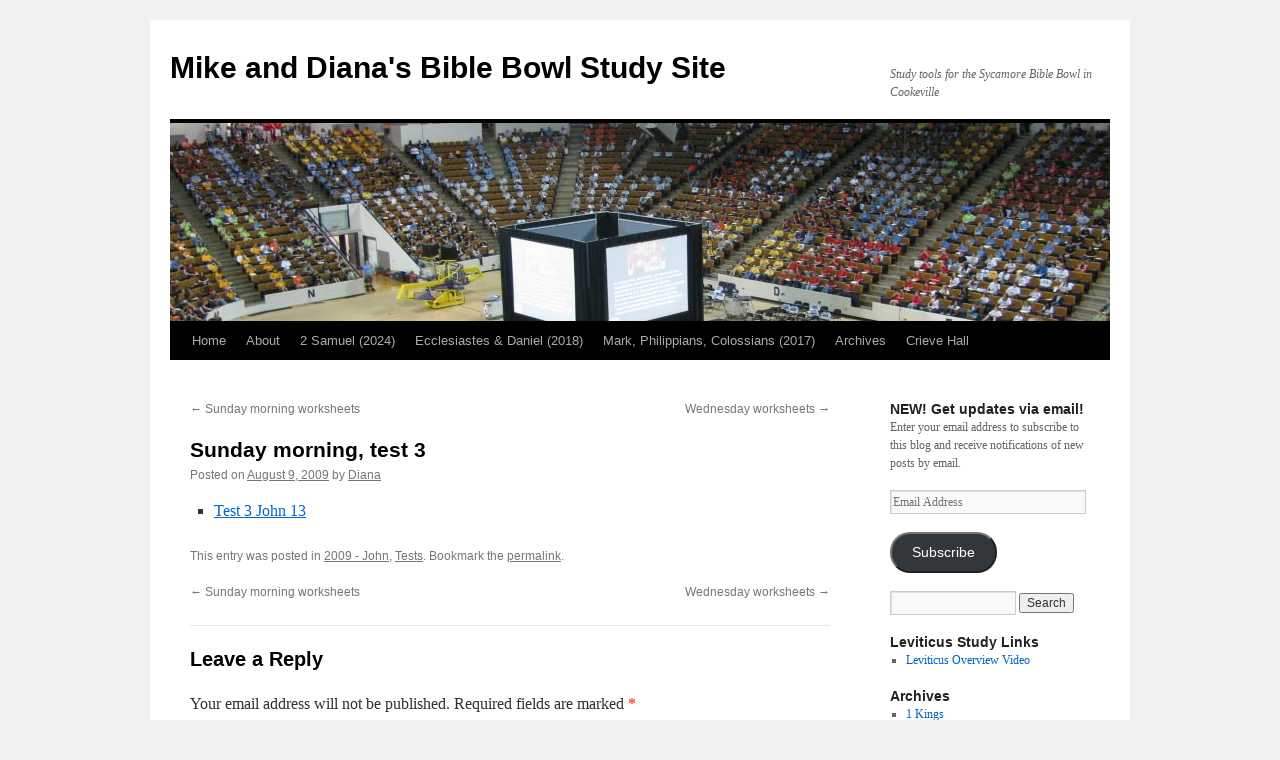

--- FILE ---
content_type: text/html; charset=UTF-8
request_url: http://bible-bowl.com/2009/08/09/sunday-morning-test-3/
body_size: 13645
content:
<!DOCTYPE html>
<html lang="en-US">
<head>
<meta charset="UTF-8" />
<title>
Sunday morning, test 3 | Mike and Diana&#039;s Bible Bowl Study Site	</title>
<link rel="profile" href="https://gmpg.org/xfn/11" />
<link rel="stylesheet" type="text/css" media="all" href="http://bible-bowl.com/wp-content/themes/twentyten/style.css?ver=20240716" />
<link rel="pingback" href="http://bible-bowl.com/xmlrpc.php">
<meta name='robots' content='max-image-preview:large' />
<link rel='dns-prefetch' href='//secure.gravatar.com' />
<link rel='dns-prefetch' href='//stats.wp.com' />
<link rel='dns-prefetch' href='//v0.wordpress.com' />
<link rel='dns-prefetch' href='//i0.wp.com' />
<link rel="alternate" type="application/rss+xml" title="Mike and Diana&#039;s Bible Bowl Study Site &raquo; Feed" href="http://bible-bowl.com/feed/" />
<link rel="alternate" type="application/rss+xml" title="Mike and Diana&#039;s Bible Bowl Study Site &raquo; Comments Feed" href="http://bible-bowl.com/comments/feed/" />
<link rel="alternate" type="application/rss+xml" title="Mike and Diana&#039;s Bible Bowl Study Site &raquo; Sunday morning, test 3 Comments Feed" href="http://bible-bowl.com/2009/08/09/sunday-morning-test-3/feed/" />
<script type="text/javascript">
/* <![CDATA[ */
window._wpemojiSettings = {"baseUrl":"https:\/\/s.w.org\/images\/core\/emoji\/15.0.3\/72x72\/","ext":".png","svgUrl":"https:\/\/s.w.org\/images\/core\/emoji\/15.0.3\/svg\/","svgExt":".svg","source":{"concatemoji":"http:\/\/bible-bowl.com\/wp-includes\/js\/wp-emoji-release.min.js?ver=6.6.4"}};
/*! This file is auto-generated */
!function(i,n){var o,s,e;function c(e){try{var t={supportTests:e,timestamp:(new Date).valueOf()};sessionStorage.setItem(o,JSON.stringify(t))}catch(e){}}function p(e,t,n){e.clearRect(0,0,e.canvas.width,e.canvas.height),e.fillText(t,0,0);var t=new Uint32Array(e.getImageData(0,0,e.canvas.width,e.canvas.height).data),r=(e.clearRect(0,0,e.canvas.width,e.canvas.height),e.fillText(n,0,0),new Uint32Array(e.getImageData(0,0,e.canvas.width,e.canvas.height).data));return t.every(function(e,t){return e===r[t]})}function u(e,t,n){switch(t){case"flag":return n(e,"\ud83c\udff3\ufe0f\u200d\u26a7\ufe0f","\ud83c\udff3\ufe0f\u200b\u26a7\ufe0f")?!1:!n(e,"\ud83c\uddfa\ud83c\uddf3","\ud83c\uddfa\u200b\ud83c\uddf3")&&!n(e,"\ud83c\udff4\udb40\udc67\udb40\udc62\udb40\udc65\udb40\udc6e\udb40\udc67\udb40\udc7f","\ud83c\udff4\u200b\udb40\udc67\u200b\udb40\udc62\u200b\udb40\udc65\u200b\udb40\udc6e\u200b\udb40\udc67\u200b\udb40\udc7f");case"emoji":return!n(e,"\ud83d\udc26\u200d\u2b1b","\ud83d\udc26\u200b\u2b1b")}return!1}function f(e,t,n){var r="undefined"!=typeof WorkerGlobalScope&&self instanceof WorkerGlobalScope?new OffscreenCanvas(300,150):i.createElement("canvas"),a=r.getContext("2d",{willReadFrequently:!0}),o=(a.textBaseline="top",a.font="600 32px Arial",{});return e.forEach(function(e){o[e]=t(a,e,n)}),o}function t(e){var t=i.createElement("script");t.src=e,t.defer=!0,i.head.appendChild(t)}"undefined"!=typeof Promise&&(o="wpEmojiSettingsSupports",s=["flag","emoji"],n.supports={everything:!0,everythingExceptFlag:!0},e=new Promise(function(e){i.addEventListener("DOMContentLoaded",e,{once:!0})}),new Promise(function(t){var n=function(){try{var e=JSON.parse(sessionStorage.getItem(o));if("object"==typeof e&&"number"==typeof e.timestamp&&(new Date).valueOf()<e.timestamp+604800&&"object"==typeof e.supportTests)return e.supportTests}catch(e){}return null}();if(!n){if("undefined"!=typeof Worker&&"undefined"!=typeof OffscreenCanvas&&"undefined"!=typeof URL&&URL.createObjectURL&&"undefined"!=typeof Blob)try{var e="postMessage("+f.toString()+"("+[JSON.stringify(s),u.toString(),p.toString()].join(",")+"));",r=new Blob([e],{type:"text/javascript"}),a=new Worker(URL.createObjectURL(r),{name:"wpTestEmojiSupports"});return void(a.onmessage=function(e){c(n=e.data),a.terminate(),t(n)})}catch(e){}c(n=f(s,u,p))}t(n)}).then(function(e){for(var t in e)n.supports[t]=e[t],n.supports.everything=n.supports.everything&&n.supports[t],"flag"!==t&&(n.supports.everythingExceptFlag=n.supports.everythingExceptFlag&&n.supports[t]);n.supports.everythingExceptFlag=n.supports.everythingExceptFlag&&!n.supports.flag,n.DOMReady=!1,n.readyCallback=function(){n.DOMReady=!0}}).then(function(){return e}).then(function(){var e;n.supports.everything||(n.readyCallback(),(e=n.source||{}).concatemoji?t(e.concatemoji):e.wpemoji&&e.twemoji&&(t(e.twemoji),t(e.wpemoji)))}))}((window,document),window._wpemojiSettings);
/* ]]> */
</script>
<style id='wp-emoji-styles-inline-css' type='text/css'>

	img.wp-smiley, img.emoji {
		display: inline !important;
		border: none !important;
		box-shadow: none !important;
		height: 1em !important;
		width: 1em !important;
		margin: 0 0.07em !important;
		vertical-align: -0.1em !important;
		background: none !important;
		padding: 0 !important;
	}
</style>
<link rel='stylesheet' id='wp-block-library-css' href='http://bible-bowl.com/wp-includes/css/dist/block-library/style.min.css?ver=6.6.4' type='text/css' media='all' />
<style id='wp-block-library-theme-inline-css' type='text/css'>
.wp-block-audio :where(figcaption){color:#555;font-size:13px;text-align:center}.is-dark-theme .wp-block-audio :where(figcaption){color:#ffffffa6}.wp-block-audio{margin:0 0 1em}.wp-block-code{border:1px solid #ccc;border-radius:4px;font-family:Menlo,Consolas,monaco,monospace;padding:.8em 1em}.wp-block-embed :where(figcaption){color:#555;font-size:13px;text-align:center}.is-dark-theme .wp-block-embed :where(figcaption){color:#ffffffa6}.wp-block-embed{margin:0 0 1em}.blocks-gallery-caption{color:#555;font-size:13px;text-align:center}.is-dark-theme .blocks-gallery-caption{color:#ffffffa6}:root :where(.wp-block-image figcaption){color:#555;font-size:13px;text-align:center}.is-dark-theme :root :where(.wp-block-image figcaption){color:#ffffffa6}.wp-block-image{margin:0 0 1em}.wp-block-pullquote{border-bottom:4px solid;border-top:4px solid;color:currentColor;margin-bottom:1.75em}.wp-block-pullquote cite,.wp-block-pullquote footer,.wp-block-pullquote__citation{color:currentColor;font-size:.8125em;font-style:normal;text-transform:uppercase}.wp-block-quote{border-left:.25em solid;margin:0 0 1.75em;padding-left:1em}.wp-block-quote cite,.wp-block-quote footer{color:currentColor;font-size:.8125em;font-style:normal;position:relative}.wp-block-quote.has-text-align-right{border-left:none;border-right:.25em solid;padding-left:0;padding-right:1em}.wp-block-quote.has-text-align-center{border:none;padding-left:0}.wp-block-quote.is-large,.wp-block-quote.is-style-large,.wp-block-quote.is-style-plain{border:none}.wp-block-search .wp-block-search__label{font-weight:700}.wp-block-search__button{border:1px solid #ccc;padding:.375em .625em}:where(.wp-block-group.has-background){padding:1.25em 2.375em}.wp-block-separator.has-css-opacity{opacity:.4}.wp-block-separator{border:none;border-bottom:2px solid;margin-left:auto;margin-right:auto}.wp-block-separator.has-alpha-channel-opacity{opacity:1}.wp-block-separator:not(.is-style-wide):not(.is-style-dots){width:100px}.wp-block-separator.has-background:not(.is-style-dots){border-bottom:none;height:1px}.wp-block-separator.has-background:not(.is-style-wide):not(.is-style-dots){height:2px}.wp-block-table{margin:0 0 1em}.wp-block-table td,.wp-block-table th{word-break:normal}.wp-block-table :where(figcaption){color:#555;font-size:13px;text-align:center}.is-dark-theme .wp-block-table :where(figcaption){color:#ffffffa6}.wp-block-video :where(figcaption){color:#555;font-size:13px;text-align:center}.is-dark-theme .wp-block-video :where(figcaption){color:#ffffffa6}.wp-block-video{margin:0 0 1em}:root :where(.wp-block-template-part.has-background){margin-bottom:0;margin-top:0;padding:1.25em 2.375em}
</style>
<link rel='stylesheet' id='mediaelement-css' href='http://bible-bowl.com/wp-includes/js/mediaelement/mediaelementplayer-legacy.min.css?ver=4.2.17' type='text/css' media='all' />
<link rel='stylesheet' id='wp-mediaelement-css' href='http://bible-bowl.com/wp-includes/js/mediaelement/wp-mediaelement.min.css?ver=6.6.4' type='text/css' media='all' />
<style id='jetpack-sharing-buttons-style-inline-css' type='text/css'>
.jetpack-sharing-buttons__services-list{display:flex;flex-direction:row;flex-wrap:wrap;gap:0;list-style-type:none;margin:5px;padding:0}.jetpack-sharing-buttons__services-list.has-small-icon-size{font-size:12px}.jetpack-sharing-buttons__services-list.has-normal-icon-size{font-size:16px}.jetpack-sharing-buttons__services-list.has-large-icon-size{font-size:24px}.jetpack-sharing-buttons__services-list.has-huge-icon-size{font-size:36px}@media print{.jetpack-sharing-buttons__services-list{display:none!important}}.editor-styles-wrapper .wp-block-jetpack-sharing-buttons{gap:0;padding-inline-start:0}ul.jetpack-sharing-buttons__services-list.has-background{padding:1.25em 2.375em}
</style>
<style id='classic-theme-styles-inline-css' type='text/css'>
/*! This file is auto-generated */
.wp-block-button__link{color:#fff;background-color:#32373c;border-radius:9999px;box-shadow:none;text-decoration:none;padding:calc(.667em + 2px) calc(1.333em + 2px);font-size:1.125em}.wp-block-file__button{background:#32373c;color:#fff;text-decoration:none}
</style>
<style id='global-styles-inline-css' type='text/css'>
:root{--wp--preset--aspect-ratio--square: 1;--wp--preset--aspect-ratio--4-3: 4/3;--wp--preset--aspect-ratio--3-4: 3/4;--wp--preset--aspect-ratio--3-2: 3/2;--wp--preset--aspect-ratio--2-3: 2/3;--wp--preset--aspect-ratio--16-9: 16/9;--wp--preset--aspect-ratio--9-16: 9/16;--wp--preset--color--black: #000;--wp--preset--color--cyan-bluish-gray: #abb8c3;--wp--preset--color--white: #fff;--wp--preset--color--pale-pink: #f78da7;--wp--preset--color--vivid-red: #cf2e2e;--wp--preset--color--luminous-vivid-orange: #ff6900;--wp--preset--color--luminous-vivid-amber: #fcb900;--wp--preset--color--light-green-cyan: #7bdcb5;--wp--preset--color--vivid-green-cyan: #00d084;--wp--preset--color--pale-cyan-blue: #8ed1fc;--wp--preset--color--vivid-cyan-blue: #0693e3;--wp--preset--color--vivid-purple: #9b51e0;--wp--preset--color--blue: #0066cc;--wp--preset--color--medium-gray: #666;--wp--preset--color--light-gray: #f1f1f1;--wp--preset--gradient--vivid-cyan-blue-to-vivid-purple: linear-gradient(135deg,rgba(6,147,227,1) 0%,rgb(155,81,224) 100%);--wp--preset--gradient--light-green-cyan-to-vivid-green-cyan: linear-gradient(135deg,rgb(122,220,180) 0%,rgb(0,208,130) 100%);--wp--preset--gradient--luminous-vivid-amber-to-luminous-vivid-orange: linear-gradient(135deg,rgba(252,185,0,1) 0%,rgba(255,105,0,1) 100%);--wp--preset--gradient--luminous-vivid-orange-to-vivid-red: linear-gradient(135deg,rgba(255,105,0,1) 0%,rgb(207,46,46) 100%);--wp--preset--gradient--very-light-gray-to-cyan-bluish-gray: linear-gradient(135deg,rgb(238,238,238) 0%,rgb(169,184,195) 100%);--wp--preset--gradient--cool-to-warm-spectrum: linear-gradient(135deg,rgb(74,234,220) 0%,rgb(151,120,209) 20%,rgb(207,42,186) 40%,rgb(238,44,130) 60%,rgb(251,105,98) 80%,rgb(254,248,76) 100%);--wp--preset--gradient--blush-light-purple: linear-gradient(135deg,rgb(255,206,236) 0%,rgb(152,150,240) 100%);--wp--preset--gradient--blush-bordeaux: linear-gradient(135deg,rgb(254,205,165) 0%,rgb(254,45,45) 50%,rgb(107,0,62) 100%);--wp--preset--gradient--luminous-dusk: linear-gradient(135deg,rgb(255,203,112) 0%,rgb(199,81,192) 50%,rgb(65,88,208) 100%);--wp--preset--gradient--pale-ocean: linear-gradient(135deg,rgb(255,245,203) 0%,rgb(182,227,212) 50%,rgb(51,167,181) 100%);--wp--preset--gradient--electric-grass: linear-gradient(135deg,rgb(202,248,128) 0%,rgb(113,206,126) 100%);--wp--preset--gradient--midnight: linear-gradient(135deg,rgb(2,3,129) 0%,rgb(40,116,252) 100%);--wp--preset--font-size--small: 13px;--wp--preset--font-size--medium: 20px;--wp--preset--font-size--large: 36px;--wp--preset--font-size--x-large: 42px;--wp--preset--spacing--20: 0.44rem;--wp--preset--spacing--30: 0.67rem;--wp--preset--spacing--40: 1rem;--wp--preset--spacing--50: 1.5rem;--wp--preset--spacing--60: 2.25rem;--wp--preset--spacing--70: 3.38rem;--wp--preset--spacing--80: 5.06rem;--wp--preset--shadow--natural: 6px 6px 9px rgba(0, 0, 0, 0.2);--wp--preset--shadow--deep: 12px 12px 50px rgba(0, 0, 0, 0.4);--wp--preset--shadow--sharp: 6px 6px 0px rgba(0, 0, 0, 0.2);--wp--preset--shadow--outlined: 6px 6px 0px -3px rgba(255, 255, 255, 1), 6px 6px rgba(0, 0, 0, 1);--wp--preset--shadow--crisp: 6px 6px 0px rgba(0, 0, 0, 1);}:where(.is-layout-flex){gap: 0.5em;}:where(.is-layout-grid){gap: 0.5em;}body .is-layout-flex{display: flex;}.is-layout-flex{flex-wrap: wrap;align-items: center;}.is-layout-flex > :is(*, div){margin: 0;}body .is-layout-grid{display: grid;}.is-layout-grid > :is(*, div){margin: 0;}:where(.wp-block-columns.is-layout-flex){gap: 2em;}:where(.wp-block-columns.is-layout-grid){gap: 2em;}:where(.wp-block-post-template.is-layout-flex){gap: 1.25em;}:where(.wp-block-post-template.is-layout-grid){gap: 1.25em;}.has-black-color{color: var(--wp--preset--color--black) !important;}.has-cyan-bluish-gray-color{color: var(--wp--preset--color--cyan-bluish-gray) !important;}.has-white-color{color: var(--wp--preset--color--white) !important;}.has-pale-pink-color{color: var(--wp--preset--color--pale-pink) !important;}.has-vivid-red-color{color: var(--wp--preset--color--vivid-red) !important;}.has-luminous-vivid-orange-color{color: var(--wp--preset--color--luminous-vivid-orange) !important;}.has-luminous-vivid-amber-color{color: var(--wp--preset--color--luminous-vivid-amber) !important;}.has-light-green-cyan-color{color: var(--wp--preset--color--light-green-cyan) !important;}.has-vivid-green-cyan-color{color: var(--wp--preset--color--vivid-green-cyan) !important;}.has-pale-cyan-blue-color{color: var(--wp--preset--color--pale-cyan-blue) !important;}.has-vivid-cyan-blue-color{color: var(--wp--preset--color--vivid-cyan-blue) !important;}.has-vivid-purple-color{color: var(--wp--preset--color--vivid-purple) !important;}.has-black-background-color{background-color: var(--wp--preset--color--black) !important;}.has-cyan-bluish-gray-background-color{background-color: var(--wp--preset--color--cyan-bluish-gray) !important;}.has-white-background-color{background-color: var(--wp--preset--color--white) !important;}.has-pale-pink-background-color{background-color: var(--wp--preset--color--pale-pink) !important;}.has-vivid-red-background-color{background-color: var(--wp--preset--color--vivid-red) !important;}.has-luminous-vivid-orange-background-color{background-color: var(--wp--preset--color--luminous-vivid-orange) !important;}.has-luminous-vivid-amber-background-color{background-color: var(--wp--preset--color--luminous-vivid-amber) !important;}.has-light-green-cyan-background-color{background-color: var(--wp--preset--color--light-green-cyan) !important;}.has-vivid-green-cyan-background-color{background-color: var(--wp--preset--color--vivid-green-cyan) !important;}.has-pale-cyan-blue-background-color{background-color: var(--wp--preset--color--pale-cyan-blue) !important;}.has-vivid-cyan-blue-background-color{background-color: var(--wp--preset--color--vivid-cyan-blue) !important;}.has-vivid-purple-background-color{background-color: var(--wp--preset--color--vivid-purple) !important;}.has-black-border-color{border-color: var(--wp--preset--color--black) !important;}.has-cyan-bluish-gray-border-color{border-color: var(--wp--preset--color--cyan-bluish-gray) !important;}.has-white-border-color{border-color: var(--wp--preset--color--white) !important;}.has-pale-pink-border-color{border-color: var(--wp--preset--color--pale-pink) !important;}.has-vivid-red-border-color{border-color: var(--wp--preset--color--vivid-red) !important;}.has-luminous-vivid-orange-border-color{border-color: var(--wp--preset--color--luminous-vivid-orange) !important;}.has-luminous-vivid-amber-border-color{border-color: var(--wp--preset--color--luminous-vivid-amber) !important;}.has-light-green-cyan-border-color{border-color: var(--wp--preset--color--light-green-cyan) !important;}.has-vivid-green-cyan-border-color{border-color: var(--wp--preset--color--vivid-green-cyan) !important;}.has-pale-cyan-blue-border-color{border-color: var(--wp--preset--color--pale-cyan-blue) !important;}.has-vivid-cyan-blue-border-color{border-color: var(--wp--preset--color--vivid-cyan-blue) !important;}.has-vivid-purple-border-color{border-color: var(--wp--preset--color--vivid-purple) !important;}.has-vivid-cyan-blue-to-vivid-purple-gradient-background{background: var(--wp--preset--gradient--vivid-cyan-blue-to-vivid-purple) !important;}.has-light-green-cyan-to-vivid-green-cyan-gradient-background{background: var(--wp--preset--gradient--light-green-cyan-to-vivid-green-cyan) !important;}.has-luminous-vivid-amber-to-luminous-vivid-orange-gradient-background{background: var(--wp--preset--gradient--luminous-vivid-amber-to-luminous-vivid-orange) !important;}.has-luminous-vivid-orange-to-vivid-red-gradient-background{background: var(--wp--preset--gradient--luminous-vivid-orange-to-vivid-red) !important;}.has-very-light-gray-to-cyan-bluish-gray-gradient-background{background: var(--wp--preset--gradient--very-light-gray-to-cyan-bluish-gray) !important;}.has-cool-to-warm-spectrum-gradient-background{background: var(--wp--preset--gradient--cool-to-warm-spectrum) !important;}.has-blush-light-purple-gradient-background{background: var(--wp--preset--gradient--blush-light-purple) !important;}.has-blush-bordeaux-gradient-background{background: var(--wp--preset--gradient--blush-bordeaux) !important;}.has-luminous-dusk-gradient-background{background: var(--wp--preset--gradient--luminous-dusk) !important;}.has-pale-ocean-gradient-background{background: var(--wp--preset--gradient--pale-ocean) !important;}.has-electric-grass-gradient-background{background: var(--wp--preset--gradient--electric-grass) !important;}.has-midnight-gradient-background{background: var(--wp--preset--gradient--midnight) !important;}.has-small-font-size{font-size: var(--wp--preset--font-size--small) !important;}.has-medium-font-size{font-size: var(--wp--preset--font-size--medium) !important;}.has-large-font-size{font-size: var(--wp--preset--font-size--large) !important;}.has-x-large-font-size{font-size: var(--wp--preset--font-size--x-large) !important;}
:where(.wp-block-post-template.is-layout-flex){gap: 1.25em;}:where(.wp-block-post-template.is-layout-grid){gap: 1.25em;}
:where(.wp-block-columns.is-layout-flex){gap: 2em;}:where(.wp-block-columns.is-layout-grid){gap: 2em;}
:root :where(.wp-block-pullquote){font-size: 1.5em;line-height: 1.6;}
</style>
<link rel='stylesheet' id='twentyten-block-style-css' href='http://bible-bowl.com/wp-content/themes/twentyten/blocks.css?ver=20230627' type='text/css' media='all' />
<link rel='stylesheet' id='jetpack_css-css' href='http://bible-bowl.com/wp-content/plugins/jetpack/css/jetpack.css?ver=13.6.1' type='text/css' media='all' />
<script type="text/javascript" src="http://bible-bowl.com/wp-includes/js/jquery/jquery.min.js?ver=3.7.1" id="jquery-core-js"></script>
<script type="text/javascript" src="http://bible-bowl.com/wp-includes/js/jquery/jquery-migrate.min.js?ver=3.4.1" id="jquery-migrate-js"></script>
<script type="text/javascript" src="http://bible-bowl.com/wp-content/plugins/countdown-timer/js/webtoolkit.sprintf.js?ver=3.0.6" id="webkit_sprintf-js"></script>
<link rel="https://api.w.org/" href="http://bible-bowl.com/wp-json/" /><link rel="alternate" title="JSON" type="application/json" href="http://bible-bowl.com/wp-json/wp/v2/posts/134" /><link rel="EditURI" type="application/rsd+xml" title="RSD" href="http://bible-bowl.com/xmlrpc.php?rsd" />
<meta name="generator" content="WordPress 6.6.4" />
<link rel="canonical" href="http://bible-bowl.com/2009/08/09/sunday-morning-test-3/" />
<link rel='shortlink' href='https://wp.me/pw4J7-2a' />
<link rel="alternate" title="oEmbed (JSON)" type="application/json+oembed" href="http://bible-bowl.com/wp-json/oembed/1.0/embed?url=http%3A%2F%2Fbible-bowl.com%2F2009%2F08%2F09%2Fsunday-morning-test-3%2F" />
<link rel="alternate" title="oEmbed (XML)" type="text/xml+oembed" href="http://bible-bowl.com/wp-json/oembed/1.0/embed?url=http%3A%2F%2Fbible-bowl.com%2F2009%2F08%2F09%2Fsunday-morning-test-3%2F&#038;format=xml" />
<style type="text/css">

 a[href$=".pdf"], a[href$=".txt"], a[href$=".mp3"], a[href$=".aiff"], a[href$=".wav"], a[href$=".ogg"], a[href$=".wma"], a[href$=".zip"], a[href$=".rar"], a[href$=".ace"], a[href$=".tar.gz"], a[href$=".tgz"], a[href$=".mpg"], a[href$=".mpeg"], a[href$=".avi"], a[href$=".mv2"], a[href$=".mov"], a[href$=".mp4"], a[href$=".wmv"], a[href$=".swf"], a[href$=".xls"], a[href$=".doc"], a[href*="trackback"], a[href*="@"], a[href*="rss2"], a[href*="feed"], a[href*="postcomment"], a[href*="respond"], a[href*="action=edit"], a[href$=".ppt"], a[href$=".pptx"]
{
		padding-bottom:2px;
		padding-left:22px;
		padding-top:2px;
		background:transparent;
	}
 a[href$=".pdf"]
		{
			background: url(http://bible-bowl.com/wp-content/plugins/file-icons/icons/silkicons/page_white_acrobat.png) no-repeat scroll left center;
		}
 a[href$=".txt"]
		{
			background: url(http://bible-bowl.com/wp-content/plugins/file-icons/icons/silkicons/page_white_text.png) no-repeat scroll left center;
		}
 a[href$=".mp3"], a[href$=".aiff"], a[href$=".wav"], a[href$=".ogg"], a[href$=".wma"]
		{
			background: url(http://bible-bowl.com/wp-content/plugins/file-icons/icons/silkicons/music.png) no-repeat scroll left center;
		}
 a[href$=".zip"], a[href$=".rar"], a[href$=".ace"], a[href$=".tar.gz"], a[href$=".tgz"]
		{
			background: url(http://bible-bowl.com/wp-content/plugins/file-icons/icons/silkicons/page_white_compressed.png) no-repeat scroll left center;
		}
 a[href$=".mpg"], a[href$=".mpeg"], a[href$=".avi"], a[href$=".mv2"], a[href$=".mov"], a[href$=".mp4"], a[href$=".wmv"]
		{
			background: url(http://bible-bowl.com/wp-content/plugins/file-icons/icons/silkicons/film.png) no-repeat scroll left center;
		}
 a[href$=".swf"]
		{
			background: url(http://bible-bowl.com/wp-content/plugins/file-icons/icons/silkicons/page_white_flash.png) no-repeat scroll left center;
		}
 a[href$=".xls"]
		{
			background: url(http://bible-bowl.com/wp-content/plugins/file-icons/icons/silkicons/page_white_excel.png) no-repeat scroll left center;
		}
 a[href$=".doc"]
		{
			background: url(http://bible-bowl.com/wp-content/plugins/file-icons/icons/silkicons/page_white_word.png) no-repeat scroll left center;
		}
 a[href*="trackback"]
		{
			background: url(http://bible-bowl.com/wp-content/plugins/file-icons/icons/silkicons/link.png) no-repeat scroll left center;
		}
 a[href*="@"]
		{
			background: url(http://bible-bowl.com/wp-content/plugins/file-icons/icons/silkicons/email.png) no-repeat scroll left center;
		}
 a[href*="rss2"], a[href*="feed"]
		{
			background: url(http://bible-bowl.com/wp-content/plugins/file-icons/icons/silkicons/rss.png) no-repeat scroll left center;
		}
 a[href*="postcomment"], a[href*="respond"]
		{
			background: url(http://bible-bowl.com/wp-content/plugins/file-icons/icons/silkicons/comment.png) no-repeat scroll left center;
		}
 a[href*="action=edit"]
		{
			background: url(http://bible-bowl.com/wp-content/plugins/file-icons/icons/silkicons/page_white_edit.png) no-repeat scroll left center;
		}
 a[href$=".ppt"], a[href$=".pptx"]
		{
			background: url(http://bible-bowl.com/wp-content/plugins/file-icons/icons/silkicons/page_white_powerpoint.png) no-repeat scroll left center;
		}
</style>	<style>img#wpstats{display:none}</style>
		
<!-- Jetpack Open Graph Tags -->
<meta property="og:type" content="article" />
<meta property="og:title" content="Sunday morning, test 3" />
<meta property="og:url" content="http://bible-bowl.com/2009/08/09/sunday-morning-test-3/" />
<meta property="og:description" content="Test 3 John 13" />
<meta property="article:published_time" content="2009-08-10T07:21:24+00:00" />
<meta property="article:modified_time" content="2009-08-10T07:21:24+00:00" />
<meta property="og:site_name" content="Mike and Diana&#039;s Bible Bowl Study Site" />
<meta property="og:image" content="https://s0.wp.com/i/blank.jpg" />
<meta property="og:image:alt" content="" />
<meta property="og:locale" content="en_US" />
<meta name="twitter:text:title" content="Sunday morning, test 3" />
<meta name="twitter:card" content="summary" />

<!-- End Jetpack Open Graph Tags -->
</head>

<body class="post-template-default single single-post postid-134 single-format-standard">
<div id="wrapper" class="hfeed">
	<div id="header">
		<div id="masthead">
			<div id="branding" role="banner">
								<div id="site-title">
					<span>
						<a href="http://bible-bowl.com/" rel="home">Mike and Diana&#039;s Bible Bowl Study Site</a>
					</span>
				</div>
				<div id="site-description">Study tools for the Sycamore Bible Bowl in Cookeville</div>

				<img src="http://bible-bowl.com/wp-content/uploads/2010/09/bbbanner.jpg" width="940" height="198" alt="Mike and Diana&#039;s Bible Bowl Study Site" decoding="async" fetchpriority="high" />			</div><!-- #branding -->

			<div id="access" role="navigation">
								<div class="skip-link screen-reader-text"><a href="#content">Skip to content</a></div>
				<div class="menu-header"><ul id="menu-main-menu" class="menu"><li id="menu-item-554" class="menu-item menu-item-type-custom menu-item-object-custom menu-item-home menu-item-554"><a href="http://bible-bowl.com/">Home</a></li>
<li id="menu-item-555" class="menu-item menu-item-type-post_type menu-item-object-page menu-item-555"><a href="http://bible-bowl.com/about/">About</a></li>
<li id="menu-item-3181" class="menu-item menu-item-type-taxonomy menu-item-object-category menu-item-3181"><a href="http://bible-bowl.com/category/2024-2-samuel/">2 Samuel (2024)</a></li>
<li id="menu-item-2462" class="menu-item menu-item-type-taxonomy menu-item-object-category menu-item-2462"><a href="http://bible-bowl.com/category/ecclesiastes-daniel/">Ecclesiastes &#038; Daniel (2018)</a></li>
<li id="menu-item-2260" class="menu-item menu-item-type-taxonomy menu-item-object-category menu-item-2260"><a href="http://bible-bowl.com/category/2017-mark/">Mark, Philippians, Colossians (2017)</a></li>
<li id="menu-item-1343" class="menu-item menu-item-type-post_type menu-item-object-page menu-item-has-children menu-item-1343"><a href="http://bible-bowl.com/archives/">Archives</a>
<ul class="sub-menu">
	<li id="menu-item-1982" class="menu-item menu-item-type-taxonomy menu-item-object-category menu-item-1982"><a href="http://bible-bowl.com/category/2016/">Leviticus (2016)</a></li>
	<li id="menu-item-1656" class="menu-item menu-item-type-taxonomy menu-item-object-category menu-item-1656"><a href="http://bible-bowl.com/category/2015-epistles/">Paul&#8217;s Epistles (2015)</a></li>
	<li id="menu-item-1358" class="menu-item menu-item-type-taxonomy menu-item-object-category menu-item-1358"><a href="http://bible-bowl.com/category/2014-1-kings/">1 Kings (2014)</a></li>
	<li id="menu-item-1139" class="menu-item menu-item-type-taxonomy menu-item-object-category menu-item-1139"><a href="http://bible-bowl.com/category/2013-1-corinthians-and-galatians/">1 Cor. &#038; Gal. (2013)</a></li>
	<li id="menu-item-888" class="menu-item menu-item-type-taxonomy menu-item-object-category menu-item-888"><a href="http://bible-bowl.com/category/1-samuel/">1 Samuel (2012)</a></li>
	<li id="menu-item-601" class="menu-item menu-item-type-taxonomy menu-item-object-category menu-item-601"><a href="http://bible-bowl.com/category/2011/">Revelation (2011)</a></li>
	<li id="menu-item-558" class="menu-item menu-item-type-taxonomy menu-item-object-category menu-item-558"><a href="http://bible-bowl.com/category/2010/">Exodus (2010)</a></li>
	<li id="menu-item-559" class="menu-item menu-item-type-taxonomy menu-item-object-category current-post-ancestor current-menu-parent current-post-parent menu-item-559"><a href="http://bible-bowl.com/category/2009/">John (2009)</a></li>
	<li id="menu-item-1344" class="menu-item menu-item-type-taxonomy menu-item-object-category menu-item-1344"><a href="http://bible-bowl.com/category/actsworksheets/">Acts (&#8217;01)</a></li>
	<li id="menu-item-1345" class="menu-item menu-item-type-taxonomy menu-item-object-category menu-item-1345"><a href="http://bible-bowl.com/category/luke-worksheets-and-questions/">Luke (&#8217;99)</a></li>
	<li id="menu-item-1346" class="menu-item menu-item-type-taxonomy menu-item-object-category menu-item-1346"><a href="http://bible-bowl.com/category/mark-worksheets-and-questions-nkjv/">Mark  &#038; Psalm 110-118 (&#8217;97)</a></li>
</ul>
</li>
<li id="menu-item-560" class="menu-item menu-item-type-custom menu-item-object-custom menu-item-560"><a href="http://www.crievehall.org">Crieve Hall</a></li>
</ul></div>			</div><!-- #access -->
		</div><!-- #masthead -->
	</div><!-- #header -->

	<div id="main">

		<div id="container">
			<div id="content" role="main">

			

				<div id="nav-above" class="navigation">
					<div class="nav-previous"><a href="http://bible-bowl.com/2009/08/09/sunday-morning-worksheets/" rel="prev"><span class="meta-nav">&larr;</span> Sunday morning worksheets</a></div>
					<div class="nav-next"><a href="http://bible-bowl.com/2009/08/12/wednesday-worksheets/" rel="next">Wednesday worksheets <span class="meta-nav">&rarr;</span></a></div>
				</div><!-- #nav-above -->

				<div id="post-134" class="post-134 post type-post status-publish format-standard hentry category-7 category-tests">
					<h1 class="entry-title">Sunday morning, test 3</h1>

					<div class="entry-meta">
						<span class="meta-prep meta-prep-author">Posted on</span> <a href="http://bible-bowl.com/2009/08/09/sunday-morning-test-3/" title="7:21 pm" rel="bookmark"><span class="entry-date">August 9, 2009</span></a> <span class="meta-sep">by</span> <span class="author vcard"><a class="url fn n" href="http://bible-bowl.com/author/diana/" title="View all posts by Diana">Diana</a></span>					</div><!-- .entry-meta -->

					<div class="entry-content">
						<ul>
<li><a rel="attachment wp-att-135" href="http://bible-bowl.com/?attachment_id=135">Test 3 John 13</a></li>
</ul>
											</div><!-- .entry-content -->

		
						<div class="entry-utility">
							This entry was posted in <a href="http://bible-bowl.com/category/2009/" rel="category tag">2009 - John</a>, <a href="http://bible-bowl.com/category/2009/tests/" rel="category tag">Tests</a>. Bookmark the <a href="http://bible-bowl.com/2009/08/09/sunday-morning-test-3/" title="Permalink to Sunday morning, test 3" rel="bookmark">permalink</a>.													</div><!-- .entry-utility -->
					</div><!-- #post-134 -->

					<div id="nav-below" class="navigation">
						<div class="nav-previous"><a href="http://bible-bowl.com/2009/08/09/sunday-morning-worksheets/" rel="prev"><span class="meta-nav">&larr;</span> Sunday morning worksheets</a></div>
						<div class="nav-next"><a href="http://bible-bowl.com/2009/08/12/wednesday-worksheets/" rel="next">Wednesday worksheets <span class="meta-nav">&rarr;</span></a></div>
					</div><!-- #nav-below -->

					
			<div id="comments">



	<div id="respond" class="comment-respond">
		<h3 id="reply-title" class="comment-reply-title">Leave a Reply</h3><form action="http://bible-bowl.com/wp-comments-post.php" method="post" id="commentform" class="comment-form"><p class="comment-notes"><span id="email-notes">Your email address will not be published.</span> <span class="required-field-message">Required fields are marked <span class="required">*</span></span></p><p class="comment-form-comment"><label for="comment">Comment <span class="required">*</span></label> <textarea id="comment" name="comment" cols="45" rows="8" maxlength="65525" required="required"></textarea></p><p class="comment-form-author"><label for="author">Name <span class="required">*</span></label> <input id="author" name="author" type="text" value="" size="30" maxlength="245" autocomplete="name" required="required" /></p>
<p class="comment-form-email"><label for="email">Email <span class="required">*</span></label> <input id="email" name="email" type="text" value="" size="30" maxlength="100" aria-describedby="email-notes" autocomplete="email" required="required" /></p>
<p class="comment-form-url"><label for="url">Website</label> <input id="url" name="url" type="text" value="" size="30" maxlength="200" autocomplete="url" /></p>
<p class="comment-form-cookies-consent"><input id="wp-comment-cookies-consent" name="wp-comment-cookies-consent" type="checkbox" value="yes" /> <label for="wp-comment-cookies-consent">Save my name, email, and website in this browser for the next time I comment.</label></p>
<p class="comment-subscription-form"><input type="checkbox" name="subscribe_comments" id="subscribe_comments" value="subscribe" style="width: auto; -moz-appearance: checkbox; -webkit-appearance: checkbox;" /> <label class="subscribe-label" id="subscribe-label" for="subscribe_comments">Notify me of follow-up comments by email.</label></p><p class="comment-subscription-form"><input type="checkbox" name="subscribe_blog" id="subscribe_blog" value="subscribe" style="width: auto; -moz-appearance: checkbox; -webkit-appearance: checkbox;" /> <label class="subscribe-label" id="subscribe-blog-label" for="subscribe_blog">Notify me of new posts by email.</label></p><p class="form-submit"><input name="submit" type="submit" id="submit" class="submit" value="Post Comment" /> <input type='hidden' name='comment_post_ID' value='134' id='comment_post_ID' />
<input type='hidden' name='comment_parent' id='comment_parent' value='0' />
</p><p style="display: none;"><input type="hidden" id="akismet_comment_nonce" name="akismet_comment_nonce" value="d128f9bb46" /></p><p style="display: none !important;" class="akismet-fields-container" data-prefix="ak_"><label>&#916;<textarea name="ak_hp_textarea" cols="45" rows="8" maxlength="100"></textarea></label><input type="hidden" id="ak_js_1" name="ak_js" value="137"/><script>document.getElementById( "ak_js_1" ).setAttribute( "value", ( new Date() ).getTime() );</script></p></form>	</div><!-- #respond -->
	
</div><!-- #comments -->

	
			</div><!-- #content -->
		</div><!-- #container -->


		<div id="primary" class="widget-area" role="complementary">
			<ul class="xoxo">

<li id="blog_subscription-2" class="widget-container widget_blog_subscription jetpack_subscription_widget"><h3 class="widget-title">NEW! Get updates via email!</h3>
			<div class="wp-block-jetpack-subscriptions__container">
			<form action="#" method="post" accept-charset="utf-8" id="subscribe-blog-blog_subscription-2"
				data-blog="7644669"
				data-post_access_level="everybody" >
									<div id="subscribe-text"><p>Enter your email address to subscribe to this blog and receive notifications of new posts by email.</p>
</div>
										<p id="subscribe-email">
						<label id="jetpack-subscribe-label"
							class="screen-reader-text"
							for="subscribe-field-blog_subscription-2">
							Email Address						</label>
						<input type="email" name="email" required="required"
																					value=""
							id="subscribe-field-blog_subscription-2"
							placeholder="Email Address"
						/>
					</p>

					<p id="subscribe-submit"
											>
						<input type="hidden" name="action" value="subscribe"/>
						<input type="hidden" name="source" value="http://bible-bowl.com/2009/08/09/sunday-morning-test-3/"/>
						<input type="hidden" name="sub-type" value="widget"/>
						<input type="hidden" name="redirect_fragment" value="subscribe-blog-blog_subscription-2"/>
						<input type="hidden" id="_wpnonce" name="_wpnonce" value="82e3e87c1b" /><input type="hidden" name="_wp_http_referer" value="/2009/08/09/sunday-morning-test-3/" />						<button type="submit"
															class="wp-block-button__link"
																					name="jetpack_subscriptions_widget"
						>
							Subscribe						</button>
					</p>
							</form>
						</div>
			
</li><li id="search-3" class="widget-container widget_search"><form role="search" method="get" id="searchform" class="searchform" action="http://bible-bowl.com/">
				<div>
					<label class="screen-reader-text" for="s">Search for:</label>
					<input type="text" value="" name="s" id="s" />
					<input type="submit" id="searchsubmit" value="Search" />
				</div>
			</form></li><li id="linkcat-82" class="widget-container widget_links"><h3 class="widget-title">Leviticus Study Links</h3>
	<ul class='xoxo blogroll'>
<li><a href="https://jointhebibleproject.com/?video=0-4">Leviticus Overview Video</a></li>

	</ul>
</li>
<li id="categories-442195704" class="widget-container widget_categories"><h3 class="widget-title">Archives</h3>
			<ul>
					<li class="cat-item cat-item-59"><a href="http://bible-bowl.com/category/2014-1-kings/">1 Kings</a>
<ul class='children'>
	<li class="cat-item cat-item-60"><a href="http://bible-bowl.com/category/2014-1-kings/flashcards-2014-1-kings/">Flashcards</a>
</li>
	<li class="cat-item cat-item-61"><a href="http://bible-bowl.com/category/2014-1-kings/games-2014-1-kings/">Games</a>
</li>
	<li class="cat-item cat-item-65"><a href="http://bible-bowl.com/category/2014-1-kings/random-information/">Random Information</a>
</li>
	<li class="cat-item cat-item-63"><a href="http://bible-bowl.com/category/2014-1-kings/tests-2014-1-kings/">Tests</a>
</li>
	<li class="cat-item cat-item-62"><a href="http://bible-bowl.com/category/2014-1-kings/worksheets-2014-1-kings/">Worksheets</a>
</li>
</ul>
</li>
	<li class="cat-item cat-item-7"><a href="http://bible-bowl.com/category/2009/">2009 &#8211; John</a>
<ul class='children'>
	<li class="cat-item cat-item-6"><a href="http://bible-bowl.com/category/2009/dyn/">Did you know?</a>
</li>
	<li class="cat-item cat-item-3"><a href="http://bible-bowl.com/category/2009/news/">News</a>
</li>
	<li class="cat-item cat-item-4"><a href="http://bible-bowl.com/category/2009/tests/">Tests</a>
</li>
	<li class="cat-item cat-item-5"><a href="http://bible-bowl.com/category/2009/worksheets/">Worksheets</a>
</li>
</ul>
</li>
	<li class="cat-item cat-item-25"><a href="http://bible-bowl.com/category/2010/">2010</a>
<ul class='children'>
	<li class="cat-item cat-item-29"><a href="http://bible-bowl.com/category/2010/resources-for-exodus/">Resources for Exodus</a>
</li>
	<li class="cat-item cat-item-27"><a href="http://bible-bowl.com/category/2010/sunday-worksheets/">Sunday worksheets</a>
</li>
	<li class="cat-item cat-item-28"><a href="http://bible-bowl.com/category/2010/tests-from-exodus/">Tests from Exodus</a>
</li>
	<li class="cat-item cat-item-26"><a href="http://bible-bowl.com/category/2010/wednesday-worksheets/">Wednesday worksheets</a>
</li>
</ul>
</li>
	<li class="cat-item cat-item-36"><a href="http://bible-bowl.com/category/2011/">2011</a>
<ul class='children'>
	<li class="cat-item cat-item-39"><a href="http://bible-bowl.com/category/2011/revelation-info/">Revelation info</a>
</li>
	<li class="cat-item cat-item-40"><a href="http://bible-bowl.com/category/2011/revelation-resources/">Revelation resources</a>
</li>
	<li class="cat-item cat-item-38"><a href="http://bible-bowl.com/category/2011/revelation-tests/">Revelation tests</a>
</li>
	<li class="cat-item cat-item-37"><a href="http://bible-bowl.com/category/2011/revelation-worksheets/">Revelation worksheets</a>
</li>
</ul>
</li>
	<li class="cat-item cat-item-42"><a href="http://bible-bowl.com/category/1-samuel/">2012 (1 Samuel)</a>
<ul class='children'>
	<li class="cat-item cat-item-46"><a href="http://bible-bowl.com/category/1-samuel/flashcards-1-samuel/">Flashcards</a>
</li>
	<li class="cat-item cat-item-45"><a href="http://bible-bowl.com/category/1-samuel/games-1-samuel/">Games</a>
</li>
	<li class="cat-item cat-item-47"><a href="http://bible-bowl.com/category/1-samuel/random-info/">Random info</a>
</li>
	<li class="cat-item cat-item-44"><a href="http://bible-bowl.com/category/1-samuel/tests-1-samuel/">Tests</a>
</li>
	<li class="cat-item cat-item-43"><a href="http://bible-bowl.com/category/1-samuel/worksheets-1-samuel/">Worksheets</a>
</li>
</ul>
</li>
	<li class="cat-item cat-item-49"><a href="http://bible-bowl.com/category/2013-1-corinthians-and-galatians/">2013 &#8211; 1 Corinthians and Galatians</a>
<ul class='children'>
	<li class="cat-item cat-item-52"><a href="http://bible-bowl.com/category/2013-1-corinthians-and-galatians/flashcards-2013-1-corinthians-and-galatians/">Flashcards</a>
</li>
	<li class="cat-item cat-item-51"><a href="http://bible-bowl.com/category/2013-1-corinthians-and-galatians/games-2013-1-corinthians-and-galatians/">Games</a>
</li>
	<li class="cat-item cat-item-53"><a href="http://bible-bowl.com/category/2013-1-corinthians-and-galatians/questions/">Questions</a>
</li>
	<li class="cat-item cat-item-54"><a href="http://bible-bowl.com/category/2013-1-corinthians-and-galatians/random-info-2013-1-corinthians-and-galatians/">Random Info</a>
</li>
	<li class="cat-item cat-item-50"><a href="http://bible-bowl.com/category/2013-1-corinthians-and-galatians/worksheets-2013-1-corinthians-and-galatians/">Worksheets</a>
</li>
</ul>
</li>
	<li class="cat-item cat-item-67"><a href="http://bible-bowl.com/category/2015-epistles/">2015 Epistles</a>
<ul class='children'>
	<li class="cat-item cat-item-75"><a href="http://bible-bowl.com/category/2015-epistles/crossword-puzzles/">Crossword puzzles</a>
</li>
	<li class="cat-item cat-item-76"><a href="http://bible-bowl.com/category/2015-epistles/fill-in-blanks/">Fill in blanks</a>
</li>
	<li class="cat-item cat-item-73"><a href="http://bible-bowl.com/category/2015-epistles/flashcards-1-samuel-2015-epistles/">Flashcards</a>
</li>
	<li class="cat-item cat-item-69"><a href="http://bible-bowl.com/category/2015-epistles/games-1-samuel-2015-epistles/">Games</a>
</li>
	<li class="cat-item cat-item-70"><a href="http://bible-bowl.com/category/2015-epistles/mc-questions/">MC Questions</a>
</li>
	<li class="cat-item cat-item-71"><a href="http://bible-bowl.com/category/2015-epistles/power-point-questions/">Power Point Questions</a>
</li>
	<li class="cat-item cat-item-72"><a href="http://bible-bowl.com/category/2015-epistles/tests-2015-epistles/">Tests</a>
</li>
	<li class="cat-item cat-item-74"><a href="http://bible-bowl.com/category/2015-epistles/word-searches/">Word searches</a>
</li>
	<li class="cat-item cat-item-68"><a href="http://bible-bowl.com/category/2015-epistles/worksheets-2015-epistles/">Worksheets</a>
</li>
</ul>
</li>
	<li class="cat-item cat-item-80"><a href="http://bible-bowl.com/category/2016-leviticus/">2016 Leviticus</a>
<ul class='children'>
	<li class="cat-item cat-item-83"><a href="http://bible-bowl.com/category/2016-leviticus/crossword-puzzles-2016-leviticus/">Crossword puzzles</a>
</li>
	<li class="cat-item cat-item-81"><a href="http://bible-bowl.com/category/2016-leviticus/wordsearches/">Wordsearches</a>
</li>
	<li class="cat-item cat-item-84"><a href="http://bible-bowl.com/category/2016-leviticus/worksheets-2016-leviticus/">Worksheets</a>
</li>
</ul>
</li>
	<li class="cat-item cat-item-85"><a href="http://bible-bowl.com/category/2017-mark/">2017 Mark, Philippians, Colossians</a>
<ul class='children'>
	<li class="cat-item cat-item-90"><a href="http://bible-bowl.com/category/2017-mark/crossword-puzzles-2017-mark/">Crossword puzzles</a>
</li>
	<li class="cat-item cat-item-88"><a href="http://bible-bowl.com/category/2017-mark/fill-in-blanks-2017-mark/">Fill in blanks</a>
</li>
	<li class="cat-item cat-item-93"><a href="http://bible-bowl.com/category/2017-mark/games/">Games</a>
</li>
	<li class="cat-item cat-item-92"><a href="http://bible-bowl.com/category/2017-mark/multiple-choice-questions/">Multiple choice questions</a>
</li>
	<li class="cat-item cat-item-94"><a href="http://bible-bowl.com/category/2017-mark/other-worksheets/">Other worksheets</a>
</li>
	<li class="cat-item cat-item-91"><a href="http://bible-bowl.com/category/2017-mark/summary-questions/">Summary questions</a>
</li>
	<li class="cat-item cat-item-89"><a href="http://bible-bowl.com/category/2017-mark/word-searches-2017-mark/">Word searches</a>
</li>
</ul>
</li>
	<li class="cat-item cat-item-96"><a href="http://bible-bowl.com/category/ecclesiastes-daniel/">2018 Ecclesiastes &amp; Daniel</a>
</li>
	<li class="cat-item cat-item-98"><a href="http://bible-bowl.com/category/2019-acts/">2019 Acts</a>
</li>
	<li class="cat-item cat-item-100"><a href="http://bible-bowl.com/category/2024-2-samuel/">2024 &#8211; 2 Samuel</a>
</li>
	<li class="cat-item cat-item-56"><a href="http://bible-bowl.com/category/actsworksheets/">Acts</a>
</li>
	<li class="cat-item cat-item-1"><a href="http://bible-bowl.com/category/all/">Everything Else</a>
</li>
	<li class="cat-item cat-item-57"><a href="http://bible-bowl.com/category/luke-worksheets-and-questions/">Luke</a>
</li>
	<li class="cat-item cat-item-58"><a href="http://bible-bowl.com/category/mark-worksheets-and-questions-nkjv/">Mark</a>
</li>
			</ul>

			</li><li id="linkcat-55" class="widget-container widget_links"><h3 class="widget-title">1 Corinthians &amp; Galatians Links (2013)</h3>
	<ul class='xoxo blogroll'>
<li><a href="http://www.superteachertools.com/millionaire/online/game1375295968.php" title="questions from 1 Corinthians 13-16">1 Corinthians 13-16 Millionaire</a></li>
<li><a href="http://www.superteachertools.com/millionaire/online/game1375292673.php" title="questions from 1 Corinthians 9 through 12">1 Corinthians 9-12 Millionaire</a></li>
<li><a href="http://www.superteachertools.com/millionaire/online/game1375368291.php" title="Questions from Galatians">Galatians Millionaire</a></li>
<li><a href="http://www.superteachertools.com/millionaire/online/game1374260407.php" title="Fairly hard questions from the first four chapters of 1 Corinthians">Millionaire 1 Corinthians 1-4</a></li>
<li><a href="http://www.superteachertools.com/millionaire/online/game1374614552.php" title="Questions from 1 Corinthians 5-8">Millionaire 1 Corinthians 5-8</a></li>
<li><a href="http://www.flashcardmachine.com/2613620/9gf7" title="Numbers in 1 Corinthians">Numbers in 1 Corinthians</a></li>
<li><a href="http://www.flashcardmachine.com/2613633/7b7w" title="Numbers in Galatians (very few)">Numbers in Galatians</a></li>
<li><a href="http://www.flashcardmachine.com/2609719/g5p9" title="Names of people in 1 Corinthians">People in 1 Corinthians</a></li>
<li><a href="http://www.flashcardmachine.com/2609987/w7g5" title="Name sof people in Galatians">People in Galatians</a></li>
<li><a href="http://www.flashcardmachine.com/2613602/f2h1" title="Not many places &#8211; not many flashcards :)">Places in 1 Corinthians flashcards</a></li>
<li><a href="http://www.flashcardmachine.com/2613609/7m6h" title="Just 14 flashcards :)">Places in Galatians flashcards</a></li>

	</ul>
</li>
<li id="linkcat-66" class="widget-container widget_links"><h3 class="widget-title">1 Kings links</h3>
	<ul class='xoxo blogroll'>
<li><a href="http://www.superteachertools.com/millionaire/online/game1404228288.php" title="questions from 1 Kings chapters 10 and 11">1 Kings 10 and 11 Millionaire</a></li>
<li><a href="http://www.superteachertools.com/millionaire/online/game1404238114.php" title="questions from 1 Kings 12-14">1 Kings 12-14 Millionaire</a></li>
<li><a href="http://www.superteachertools.com/millionaire/online/game1404241533.php" title="questions from 1 Kings 15 and 16">1 Kings 15 and 16 Millionaire</a></li>
<li><a href="http://www.superteachertools.com/millionaire/online/game1404250927.php" title="questions from 1 Kings 17 and 18">1 Kings 17 and 18 Millionaire</a></li>
<li><a href="http://www.superteachertools.com/millionaire/online/game1404262706.php" title="questions from 1 Kings 19 and 20">1 Kings 19 and 20 Millionaire</a></li>
<li><a href="http://www.superteachertools.com/millionaire/online/game1404264565.php" title="questions from 1 Kings 21 and 22">1 Kings 21 and 22 Millionaire</a></li>
<li><a href="http://www.superteachertools.com/millionaire/online/game1404150984.php" title="questions from 1 Kings chapters 3-6">1 Kings 3-6 Millionaire</a></li>
<li><a href="http://www.superteachertools.com/millionaire/online/game1404225268.php" title="Questions from 1 Kings chapters 7-9">1 Kings 7-9 Millionaire</a></li>
<li><a href="http://www.superteachertools.com/millionaire/online/game1404062130.php" title="questions from 1 Kings 1 and 2">1 Kings chapter 1 and 2 Millionaire game</a></li>
<li><a href="http://www.flashcardmachine.com/3019918/4l6c" title="Names of the kings found in 1 Kings.">1 Kings flashcards &quot;kings&quot;</a></li>
<li><a href="http://www.superteachertools.net/jeopardyx/jeopardy-review-game.php?gamefile=1406734639" title="Jeopardy game with questions from 1 Kings">1 Kings Jeopardy #1</a></li>
<li><a href="http://www.superteachertools.com/millionaire/online/game1409520863.php" title="People and travel in 1 Kings">1 Kings Millionaire &#8211; people and travel</a></li>
<li><a href="http://www.flashcardmachine.com/3013631/q79i" title="Flashcards for the numbers in 1 Kings">1 Kings numbers flashcards</a></li>
<li><a href="http://www.flashcardmachine.com/3008019/8sr4" title="The people in 1 Kings">1 Kings people flashcards</a></li>
<li><a href="http://www.flashcardmachine.com/3015678/6a3o" title="Places in 1 Kings">1 Kings places flashcards</a></li>

	</ul>
</li>
<li id="linkcat-48" class="widget-container widget_links"><h3 class="widget-title">1 Samuel Links</h3>
	<ul class='xoxo blogroll'>
<li><a href="http://www.superteachertools.com/jeopardy/usergames/Aug201235/game1346250785.php">1 Samuel 1-24 &#8212; not easy!</a></li>
<li><a href="http://www.superteachertools.com/jeopardy/usergames/Aug201233/game1345071227.php">General Jeopardy Review &#8211; Not too Hard</a></li>
<li><a href="http://www.superteachertools.com/millionaire/online/game1344801283.php">General Millionaire Review</a></li>
<li><a href="http://www.superteachertools.com/millionaire/online/game1344801980.php">General Millionaire Review 2</a></li>
<li><a href="http://www.superteachertools.com/jeopardy/usergames/Aug201235" title="Questions from 1 Samuel 1-12, not easy">Jeopardy &#8211; not easy</a></li>
<li><a href="http://www.superteachertools.com/jeopardy/usergames/Aug201234/game1345492675.php">Jeopardy &#8211; very very hard</a></li>
<li><a href="http://www.superteachertools.com/jeopardy/usergames/Aug201231/game1343852455.php">Jeopardy 1-11</a></li>
<li><a href="http://www.superteachertools.com/millionaire/online/game1343066016.php" title="General questions from 1 Samuel 1-6, not as hard">Millionaire 1-6, not as hard</a></li>
<li><a href="http://www.superteachertools.com/millionaire/online/game1343057545.php" title="General questions from 1 Samuel 1-6, not easy">Millionaire 1-6, NOT easy</a></li>
<li><a href="http://www.superteachertools.com/millionaire/online/game1344458972.php" title="General questions from 1 Samuel 13-18, HARD">Millionaire 13-18, hard</a></li>
<li><a href="http://www.superteachertools.com/millionaire/online/game1344198203.php" title="General questions from 1 Samuel 13-18, medium">Millionaire 13-18, medium</a></li>
<li><a href="http://www.superteachertools.com/millionaire/online/game1344879833.php" title="General questions from 1 Samuel 19-24, fairly easy">Millionaire 19-24, easy</a></li>
<li><a href="http://www.superteachertools.com/millionaire/online/game1344959445.php" title="general questions from 1 Samuel 19-24, not very hard">Millionaire 19-24, not hard</a></li>
<li><a href="http://www.superteachertools.com/millionaire/online/game1343832649.php" title="General questions from 1 Samuel 7-12, a little challenging">Millionaire 7-12, a little challenging</a></li>
<li><a href="http://www.superteachertools.com/millionaire/online/game1343594839.php" title="General questions from 1 Samuel 7-12, not hard">Millionaire 7-12, not hard</a></li>
<li><a href="http://www.facebook.com/biblebowl.sycamorecoc">Offical Bible Bowl Facebook Page</a></li>

	</ul>
</li>
<li id="linkcat-77" class="widget-container widget_links"><h3 class="widget-title">2015 Paul's Epistles Links</h3>
	<ul class='xoxo blogroll'>
<li><a href="http://www.flashcardmachine.com/3274534/3r2m" title="People in Timothy">Flash cards &#8211; People in 1 &amp; 2 Timothy</a></li>
<li><a href="http://www.flashcardmachine.com/3274500/u5g5" title="People in Thessalonians &#8211; including types/descriptions of people">Flash cards &#8211; Thessalonians people</a></li>
<li><a href="http://www.flashcardmachine.com/3274541/d95r" title="People in Titus and Philemon">Flash cards &#8211; Titus and Philemon people</a></li>
<li><a href="http://www.flashcardmachine.com/3274492/1f1f" title="Places in Thessalonians, Timothy, and Titus">Flashcards of places in Thessalonians, Timothy, and Titus</a></li>
<li><a href="http://www.superteachertools.us/jeopardyx/jeopardy-review-game.php?gamefile=1444793#scoreboard" title="Questions from Thessalonians through Philemon">Jeopardy 1 Thessalonians &#8211; Philemon BB 2015</a></li>
<li><a href="https://www.superteachertools.net/millionaire/online/game1439999988.php" title="With just the scripture reference, and a fairly obscure hint, choose the &#8220;verb&#8221; from the verse">Millionaire #6 &#8211; 1 Thessalonians &quot;action&quot; words</a></li>
<li><a href="http://www.superteachertools.com/millionaire/online/game1438261912.php" title="Bad things found in Thessalonians &#8211; Titus">Millionaire &#8211; Thessalonians-Titus &quot;bad, bad, bad&quot;</a></li>
<li><a href="https://www.superteachertools.net/millionaire/online/game1440529375.php" title="1 Timothy action words">Millionaire 1 Timothy &quot;action&quot;</a></li>
<li><a href="https://www.superteachertools.net/millionaire/online/game1440526531.php" title="&#8220;action&#8221; words from 2 Thessalonians">Millionaire 2 Thessalonians action</a></li>
<li><a href="https://www.superteachertools.net/millionaire/online/game1440771792.php" title="verbs in 2 Timothy">Millionaire 2 Timothy &quot;action&quot; words</a></li>
<li><a href="https://www.superteachertools.net/millionaire/online/game1439310197.php" title="Thessalonians-Titus questions">Millionaire 4 &#8211; Geography &#8211; Thessalonians-Philemon</a></li>
<li><a href="https://www.superteachertools.net/millionaire/online/game1439999988.php" title="1 Thessalonians questions with verbs/actions">Millionaire from 1 Thessalonians</a></li>
<li><a href="http://www.superteachertools.com/millionaire/online/game1437866901.php" title="questions related to &#8220;anatomy&#8221; from Thessalonians through Philemon">Millionaire from Thessalonians thru Philemon &#8211; &quot;anatomy&quot;</a></li>
<li><a href="http://www.superteachertools.com/millionaire/online/game1438460383.php" title="Questions from Thessalonians through Philemon">Millionaire from Thessalonians-Philemon</a></li>
<li><a href="https://www.superteachertools.net/millionaire/online/game1440356493.php" title="Verbs or action words found in Thessalonians-Titus">Millionaire from Thessalonians-Titus &quot;action&quot;</a></li>
<li><a href="https://www.superteachertools.net/millionaire/online/game1440781550.php" title="&#8220;verbs&#8221; from Titus and Philemon">Millionaire from Titus and Philemon &#8211; action words</a></li>

	</ul>
</li>
<li id="linkcat-2" class="widget-container widget_links"><h3 class="widget-title">BB Links</h3>
	<ul class='xoxo blogroll'>
<li><a href="http://www.superteachertools.com/millionaire/online/game1404228288.php" title="questions from 1 Kings chapters 10 and 11">1 Kings 10 and 11 Millionaire</a></li>
<li><a href="http://www.superteachertools.com/millionaire/online/game1404238114.php" title="questions from 1 Kings 12-14">1 Kings 12-14 Millionaire</a></li>
<li><a href="http://www.superteachertools.com/millionaire/online/game1404241533.php" title="questions from 1 Kings 15 and 16">1 Kings 15 and 16 Millionaire</a></li>
<li><a href="http://www.superteachertools.com/millionaire/online/game1404250927.php" title="questions from 1 Kings 17 and 18">1 Kings 17 and 18 Millionaire</a></li>
<li><a href="http://www.superteachertools.com/millionaire/online/game1404262706.php" title="questions from 1 Kings 19 and 20">1 Kings 19 and 20 Millionaire</a></li>
<li><a href="http://www.superteachertools.com/millionaire/online/game1404264565.php" title="questions from 1 Kings 21 and 22">1 Kings 21 and 22 Millionaire</a></li>
<li><a href="http://www.superteachertools.com/millionaire/online/game1404150984.php" title="questions from 1 Kings chapters 3-6">1 Kings 3-6 Millionaire</a></li>
<li><a href="http://www.superteachertools.com/millionaire/online/game1404225268.php" title="Questions from 1 Kings chapters 7-9">1 Kings 7-9 Millionaire</a></li>
<li><a href="http://www.superteachertools.com/millionaire/online/game1404062130.php" title="questions from 1 Kings 1 and 2">1 Kings chapter 1 and 2 Millionaire game</a></li>
<li><a href="http://www.flashcardmachine.com/3019918/4l6c" title="Names of the kings found in 1 Kings.">1 Kings flashcards &quot;kings&quot;</a></li>
<li><a href="http://www.superteachertools.net/jeopardyx/jeopardy-review-game.php?gamefile=1406734639" title="Jeopardy game with questions from 1 Kings">1 Kings Jeopardy #1</a></li>
<li><a href="http://www.superteachertools.com/millionaire/millionaire.php?gamefile=64043" title="People in the first 6 chapters of Daniel">Daniel Game 1</a></li>
<li><a href="http://www.superteachertools.com/millionaire/editgame.php">Millionaire 5-8 of Matthew</a></li>
<li><a href="http://www.biblebowl.sycamorecoc.com/" title="The home page for official information about Bible Bowl.">Sycamore Bible Bowl</a></li>

	</ul>
</li>
<li id="linkcat-97" class="widget-container widget_links"><h3 class="widget-title">Ecclesiastes and Daniel</h3>
	<ul class='xoxo blogroll'>
<li><a href="http://www.superteachertools.com/millionaire/millionaire.php?gamefile=64195" title="Questions from Daniel 7, 8, and 9">Daniel game 2</a></li>
<li><a href="http://www.superteachertools.com/millionaire/millionaire.php?gamefile=64516" title="Questions from Daniel 10, 11, and 12">Daniel game 4</a></li>
<li><a href="http://www.superteachertools.com/millionaire/millionaire.php?gamefile=64757" title="Questions from Daniel 1 through 6">Daniel game 5</a></li>
<li><a href="http://www.superteachertools.com/millionaire/millionaire.php?gamefile=65472" title="Questions from Daniel 1, 2, and 3">Daniel Game 6</a></li>
<li><a href="https://www.flashcardmachine.com/3672328/w55u%20" title="Places in the book of Daniel">Daniel places</a></li>
<li><a href="https://www.flashcardmachine.com/3672328/w55u%20" title="Places in Daniel">Daniel places</a></li>
<li><a href="https://www.flashcardmachine.com/3672175/4ne2%20" title="Numbers in the book of Daniel">Daniels numbers</a></li>
<li><a href="https://www.flashcardmachine.com/3672641/3fb1%20" title="People, places, numbers, animals in Ecclesiastes">Ecclesiastes flashcards</a></li>
<li><a href="http://www.superteachertools.com/millionaire/millionaire.php?gamefile=65209" title="Millionaire game 2 from Ecclesiastes">Ecclesiastes Game 2</a></li>
<li><a href="https://www.flashcardmachine.com/3672116/9ut9" title="People in the book of Daniel">Flashcards for people in Daniel</a></li>
<li><a href="http://www.superteachertools.com/millionaire/millionaire.php?gamefile=63880" title="Questions from Ecclesiastes">Millionaire Ecclesiastes Game 1</a></li>

	</ul>
</li>
<li id="linkcat-34" class="widget-container widget_links"><h3 class="widget-title">Exodus Study Material (2010)</h3>
	<ul class='xoxo blogroll'>
<li><a href="http://www.flashcardmachine.com/890697/n7f6">Flashcards-Exodus chapters</a></li>
<li><a href="http://www.flashcardmachine.com/877399/6m6b">Flashcards-Exodus numbers</a></li>
<li><a href="http://www.flashcardmachine.com/877332/4k2n">Flashcards-Exodus people</a></li>
<li><a href="http://www.flashcardmachine.com/877366/2js3">Flashcards-Exodus places</a></li>
<li><a href="http://www.flashcardmachine.com/878186/4jz3">Flashcards-laws</a></li>
<li><a href="http://www.flashcardmachine.com/883147/q99v">Flashcards-miscellaneous</a></li>
<li><a href="http://www.flashcardmachine.com/876132/z71w">Flashcards-plagues</a></li>
<li><a href="http://www.superteachertools.com/jeopardy/usergames/Aug201033/game1282155448.php">Jeopardy DH1</a></li>
<li><a href="http://www.superteachertools.com/millionaire/online/game1283357704.php">Millionaire 7</a></li>
<li><a href="http://www.superteachertools.com/millionaire/online/game1283639209.php">Millionaire 8</a></li>
<li><a href="http://www.superteachertools.com/millionaire/online/game1283956902.php">Millionaire 9 chapters</a></li>
<li><a href="http://www.superteachertools.com/millionaire/online/game1281556762.php">Millionaire game 1!</a></li>
<li><a href="http://www.superteachertools.com/millionaire/online/game1281558800.php">Millionaire game 2!</a></li>
<li><a href="http://www.superteachertools.com/millionaire/online/game1281807248.php">Millionaire game 3 &#8211; plagues</a></li>
<li><a href="http://www.superteachertools.com/millionaire/online/game1283081400.php">Millionaire game 5</a></li>
<li><a href="http://www.superteachertools.com/millionaire/online/game1283110781.php">Millionaire game 6 &#8211; HARD</a></li>
<li><a href="http://www.superteachertools.com/millionaire/online/game1282165298.php">Millionare game 4 &#8211; geography</a></li>

	</ul>
</li>
<li id="linkcat-82" class="widget-container widget_links"><h3 class="widget-title">Leviticus Study Links</h3>
	<ul class='xoxo blogroll'>
<li><a href="https://jointhebibleproject.com/?video=0-4">Leviticus Overview Video</a></li>

	</ul>
</li>
<li id="linkcat-95" class="widget-container widget_links"><h3 class="widget-title">Mark</h3>
	<ul class='xoxo blogroll'>
<li><a href="https://www.flashcardmachine.com/3589661/5kk9" title="People in the Gospel of Mark">Flashcards People in Mark</a></li>
<li><a href="https://www.flashcardmachine.com/3594098/j22z" title="Places named in the Gospel of Mark">Flashcards Places in Mark</a></li>

	</ul>
</li>
<li id="linkcat-99" class="widget-container widget_links"><h3 class="widget-title">Matthew 2023</h3>
	<ul class='xoxo blogroll'>
<li><a href="http://www.superteachertools.com/millionaire/editgame.php" title="Millionaire game from Matthew 5-8">Millionaire 5-8 of Matthew</a></li>

	</ul>
</li>
<li id="linkcat-41" class="widget-container widget_links"><h3 class="widget-title">Revelation Study Material</h3>
	<ul class='xoxo blogroll'>
<li><a href="http://www.flashcardmachine.com/1410288/p1m2" title="The seven &#8220;beatitudes&#8221; of Revelation">Flashcards-Revelation blessings</a></li>
<li><a href="http://www.flashcardmachine.com/1410372/5v3b" title="The 7 bowls in Revelation 16">Flashcards-Revelation bowls</a></li>
<li><a href="http://www.flashcardmachine.com/1412187/d6b3" title="The colors in Revelation">Flashcards-Revelation colors</a></li>
<li><a href="http://www.flashcardmachine.com/1408608/h4b3">Flashcards-Revelation foundations</a></li>
<li><a href="http://www.flashcardmachine.com/1402790/l7g1">Flashcards-Revelation numbers</a></li>
<li><a href="http://www.flashcardmachine.com/1402896/2b3j">Flashcards-Revelation people</a></li>
<li><a href="http://www.flashcardmachine.com/1411537/n6q4">Flashcards-Revelation places</a></li>
<li><a href="http://www.flashcardmachine.com/1410314/f5f1">Flashcards-Revelation seals</a></li>
<li><a href="http://www.flashcardmachine.com/1410359/s19g" title="What was associated when the 7 angels sounded 7 different trumpets">Flashcards-Revelation trumpets</a></li>
<li><a href="http://www.superteachertools.com/jeopardy/usergames/Aug201131/game1312751344.php">Jeopardy 12-16</a></li>
<li><a href="http://www.superteachertools.com/jeopardy/usergames/Jul201130/game1312137549.php">Jeopardy Chapters 1-11</a></li>
<li><a href="http://www.flashcardmachine.com/1401214/8h9j">Letters to the churches &#8211; flashcards</a></li>
<li><a href="http://www.superteachertools.com/millionaire/online/game1315501456.php">Millionaire Angels Not easy</a></li>
<li><a href="http://www.superteachertools.com/millionaire/online/game1310749381.php">Millionaire chapters 1-5</a></li>
<li><a href="http://www.superteachertools.com/millionaire/online/game1311426363.php" title="A harder version of Millionaire from the first 5 chapters">Millionaire chapters 1-5 (hard)</a></li>
<li><a href="http://www.superteachertools.com/millionaire/online/game1312468668.php">Millionaire chapters 12-16 hard</a></li>
<li><a href="http://www.superteachertools.com/millionaire/online/game1312420036.php">Millionaire chapters 12-16 medium</a></li>
<li><a href="http://www.superteachertools.com/millionaire/online/game1312820354.php">Millionaire chapters 17-19 medium</a></li>
<li><a href="http://www.superteachertools.com/millionaire/online/game1313722739.php">Millionaire chapters 20-22 nice and normal (nearly)</a></li>
<li><a href="http://www.superteachertools.com/millionaire/online/game1313547954.php">Millionaire chapters 20-22 sneaky hard</a></li>
<li><a href="http://www.superteachertools.com/millionaire/online/game1312042433.php">Millionaire chapters 6-11 (extremely hard)</a></li>
<li><a href="http://www.superteachertools.com/millionaire/online/game1311606546.php">Millionaire chapters 6-11 (medium)</a></li>
<li><a href="http://www.superteachertools.com/millionaire/online/game1311023796.php">Millionaire letters to churches (very hard)</a></li>
<li><a href="http://www.superteachertools.com/millionaire/online/game1314449817.php">Millionaire Who Am I?</a></li>

	</ul>
</li>
			</ul>
		</div><!-- #primary .widget-area -->

	</div><!-- #main -->

	<div id="footer" role="contentinfo">
		<div id="colophon">



			<div id="site-info">
				<a href="http://bible-bowl.com/" rel="home">
					Mike and Diana&#039;s Bible Bowl Study Site				</a>
							</div><!-- #site-info -->

			<div id="site-generator">
								<a href="https://wordpress.org/" class="imprint" title="Semantic Personal Publishing Platform">
					Proudly powered by WordPress.				</a>
			</div><!-- #site-generator -->

		</div><!-- #colophon -->
	</div><!-- #footer -->

</div><!-- #wrapper -->

<!-- begin visitor maps  -->
<script type="text/javascript">
//<![CDATA[
function wo_map_console(url) {
  window.open(url,"wo_map_console","height=650,width=800,toolbar=no,statusbar=no,scrollbars=yes").focus();
}
//]]>
</script>
<!-- end visitor maps -->
<script type="text/javascript" src="https://stats.wp.com/e-202603.js" id="jetpack-stats-js" data-wp-strategy="defer"></script>
<script type="text/javascript" id="jetpack-stats-js-after">
/* <![CDATA[ */
_stq = window._stq || [];
_stq.push([ "view", JSON.parse("{\"v\":\"ext\",\"blog\":\"7644669\",\"post\":\"134\",\"tz\":\"-6\",\"srv\":\"bible-bowl.com\",\"j\":\"1:13.6.1\"}") ]);
_stq.push([ "clickTrackerInit", "7644669", "134" ]);
/* ]]> */
</script>
<script type="text/javascript" id="fergcorp_countdowntimer-js-extra">
/* <![CDATA[ */
var fergcorp_countdown_timer_js_lang = {"year":"%d year,","years":"%d years,","month":"%d month,","months":"%d months,","week":"%d week,","weeks":"%d weeks,","day":"%d day,","days":"%d days,","hour":"%d hour,","hours":"%d hours,","minute":"%d minute,","minutes":"%d minutes,","second":"%d second,","seconds":"%d seconds,","agotime":"%s ago","intime":"in %s"};
var fergcorp_countdown_timer_jsEvents = [];
var fergcorp_countdown_timer_options = {"showYear":"0","showMonth":"1","showWeek":"0","showDay":"1","showHour":"0","showMinute":"0","showSecond":"0","stripZero":"1"};
/* ]]> */
</script>
<script type="text/javascript" src="http://bible-bowl.com/wp-content/plugins/countdown-timer/js/fergcorp_countdownTimer_java.js?ver=3.0.6" id="fergcorp_countdowntimer-js"></script>
<script defer type="text/javascript" src="http://bible-bowl.com/wp-content/plugins/akismet/_inc/akismet-frontend.js?ver=1722567154" id="akismet-frontend-js"></script>
</body>
</html>
